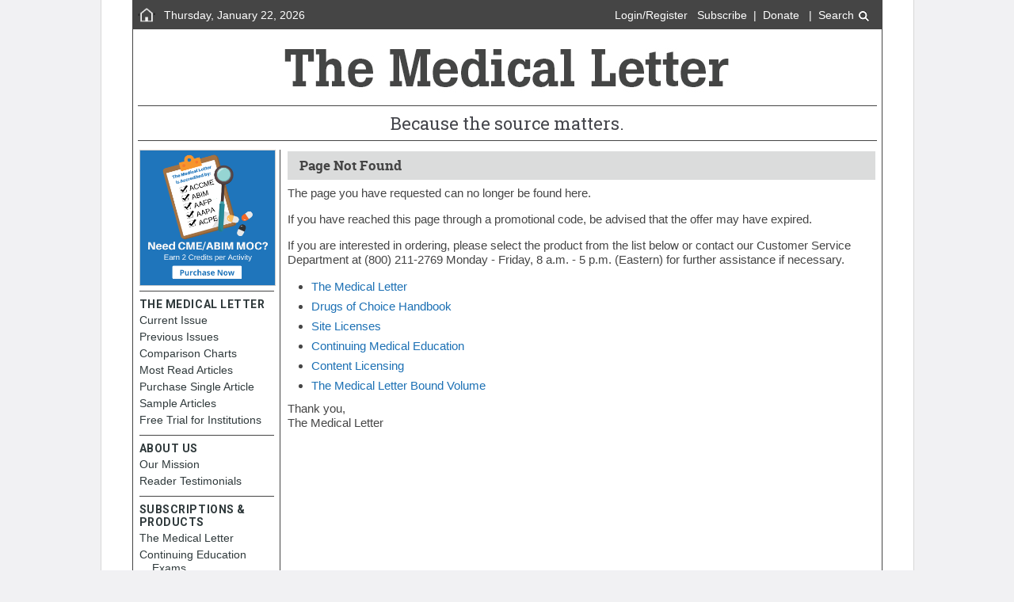

--- FILE ---
content_type: text/html; charset=UTF-8
request_url: https://secure.medicalletter.org/taxonomy/term/TML-issue-1141
body_size: 23977
content:


<!DOCTYPE html>
<html lang="en">
<!-- Promo: OS is Mac -->
<head>
	<meta http-equiv="Content-Type" content="text/html; charset=utf-8" />
	<meta name="viewport" content="width=device-width">
	<meta name="msapplication-config" content="none"/>
	<link href='https://fonts.googleapis.com/css?family=Roboto+Slab:400,300' rel='stylesheet' type='text/css'> 
	<link href="https://secure.medicalletter.org/wp-content/themes/tml/webfonts/robotoslab_bold_macroman/stylesheet.css" rel="stylesheet" type="text/css" charset="utf-8" />
	<link href='https://fonts.googleapis.com/css?family=Roboto:300,500,400,700' rel='stylesheet' type='text/css'>
	<!-- <title>The Medical Letter Home Page | The Medical Letter, Inc.</title> -->
	<meta name="keywords" content="drug information, drug facts, prescription drugs" />
	<meta name="description" content="The Medical Letter has provided trusted prescription drug information and drug facts since 1959" />
	<link rel="shortcut icon" href="https://secure.medicalletter.org/wp-content/themes/tml/images/TML2014_favicon_0.ico" type="image/x-icon" />
	<title>Page not found | The Medical Letter, Inc.</title>
<meta name='robots' content='max-image-preview:large' />
<link rel='dns-prefetch' href='//s.w.org' />
<link rel="alternate" type="application/rss+xml" title="The Medical Letter, Inc. &raquo; Feed" href="https://secure.medicalletter.org/feed/" />
<link rel="alternate" type="application/rss+xml" title="The Medical Letter, Inc. &raquo; Comments Feed" href="https://secure.medicalletter.org/comments/feed/" />
		<script>
			window._wpemojiSettings = {"baseUrl":"https:\/\/s.w.org\/images\/core\/emoji\/13.1.0\/72x72\/","ext":".png","svgUrl":"https:\/\/s.w.org\/images\/core\/emoji\/13.1.0\/svg\/","svgExt":".svg","source":{"concatemoji":"https:\/\/secure.medicalletter.org\/wp-includes\/js\/wp-emoji-release.min.js?ver=5.8.12"}};
			!function(e,a,t){var n,r,o,i=a.createElement("canvas"),p=i.getContext&&i.getContext("2d");function s(e,t){var a=String.fromCharCode;p.clearRect(0,0,i.width,i.height),p.fillText(a.apply(this,e),0,0);e=i.toDataURL();return p.clearRect(0,0,i.width,i.height),p.fillText(a.apply(this,t),0,0),e===i.toDataURL()}function c(e){var t=a.createElement("script");t.src=e,t.defer=t.type="text/javascript",a.getElementsByTagName("head")[0].appendChild(t)}for(o=Array("flag","emoji"),t.supports={everything:!0,everythingExceptFlag:!0},r=0;r<o.length;r++)t.supports[o[r]]=function(e){if(!p||!p.fillText)return!1;switch(p.textBaseline="top",p.font="600 32px Arial",e){case"flag":return s([127987,65039,8205,9895,65039],[127987,65039,8203,9895,65039])?!1:!s([55356,56826,55356,56819],[55356,56826,8203,55356,56819])&&!s([55356,57332,56128,56423,56128,56418,56128,56421,56128,56430,56128,56423,56128,56447],[55356,57332,8203,56128,56423,8203,56128,56418,8203,56128,56421,8203,56128,56430,8203,56128,56423,8203,56128,56447]);case"emoji":return!s([10084,65039,8205,55357,56613],[10084,65039,8203,55357,56613])}return!1}(o[r]),t.supports.everything=t.supports.everything&&t.supports[o[r]],"flag"!==o[r]&&(t.supports.everythingExceptFlag=t.supports.everythingExceptFlag&&t.supports[o[r]]);t.supports.everythingExceptFlag=t.supports.everythingExceptFlag&&!t.supports.flag,t.DOMReady=!1,t.readyCallback=function(){t.DOMReady=!0},t.supports.everything||(n=function(){t.readyCallback()},a.addEventListener?(a.addEventListener("DOMContentLoaded",n,!1),e.addEventListener("load",n,!1)):(e.attachEvent("onload",n),a.attachEvent("onreadystatechange",function(){"complete"===a.readyState&&t.readyCallback()})),(n=t.source||{}).concatemoji?c(n.concatemoji):n.wpemoji&&n.twemoji&&(c(n.twemoji),c(n.wpemoji)))}(window,document,window._wpemojiSettings);
		</script>
		<style>
img.wp-smiley,
img.emoji {
	display: inline !important;
	border: none !important;
	box-shadow: none !important;
	height: 1em !important;
	width: 1em !important;
	margin: 0 .07em !important;
	vertical-align: -0.1em !important;
	background: none !important;
	padding: 0 !important;
}
</style>
	<link rel='stylesheet' id='wp-block-library-css'  href='https://secure.medicalletter.org/wp-includes/css/dist/block-library/style.min.css?ver=5.8.12' media='all' />
<link rel='stylesheet' id='wc-block-style-css'  href='https://secure.medicalletter.org/wp-content/plugins/woocommerce/packages/woocommerce-blocks/build/style.css?ver=2.4.5' media='all' />
<link rel='stylesheet' id='woocommerce-layout-css'  href='https://secure.medicalletter.org/wp-content/plugins/woocommerce/assets/css/woocommerce-layout.css?ver=3.8.1' media='all' />
<link rel='stylesheet' id='woocommerce-smallscreen-css'  href='https://secure.medicalletter.org/wp-content/plugins/woocommerce/assets/css/woocommerce-smallscreen.css?ver=3.8.1' media='only screen and (max-width: 768px)' />
<link rel='stylesheet' id='woocommerce-general-css'  href='https://secure.medicalletter.org/wp-content/plugins/woocommerce/assets/css/woocommerce.css?ver=3.8.1' media='all' />
<style id='woocommerce-inline-inline-css'>
.woocommerce form .form-row .required { visibility: visible; }
</style>
<link rel='stylesheet' id='twentytwenty-style-css'  href='https://secure.medicalletter.org/wp-content/themes/tml/style.css?ver=1.1.13' media='all' />
<link rel='stylesheet' id='twentytwenty-print-style-css'  href='https://secure.medicalletter.org/wp-content/themes/tml/print.css?ver=1.1.13' media='print' />
<script src='https://secure.medicalletter.org/wp-includes/js/jquery/jquery.min.js?ver=3.6.0' id='jquery-core-js'></script>
<script src='https://secure.medicalletter.org/wp-includes/js/jquery/jquery-migrate.min.js?ver=3.3.2' id='jquery-migrate-js'></script>
<script src='https://secure.medicalletter.org/wp-content/themes/tml/assets/js/index.js?ver=1.1.13' id='twentytwenty-js-js' async></script>
<link rel="https://api.w.org/" href="https://secure.medicalletter.org/wp-json/" /><link rel="EditURI" type="application/rsd+xml" title="RSD" href="https://secure.medicalletter.org/xmlrpc.php?rsd" />
<link rel="wlwmanifest" type="application/wlwmanifest+xml" href="https://secure.medicalletter.org/wp-includes/wlwmanifest.xml" /> 
<meta name="generator" content="WordPress 5.8.12" />
<meta name="generator" content="WooCommerce 3.8.1" />
<meta name="generator" content="Site Kit by Google 1.80.0" />	<script>document.documentElement.className = document.documentElement.className.replace( 'no-js', 'js' );</script>
		<noscript><style>.woocommerce-product-gallery{ opacity: 1 !important; }</style></noscript>
		<!-- script type="text/javascript" src="./js/jquery.js"></script -->
	<!-- script src="https://ajax.googleapis.com/ajax/libs/jquery/3.2.1/jquery.min.js"></script -->
	<script src="https://ajax.googleapis.com/ajax/libs/jquery/1.12.4/jquery.min.js"></script>
	<script type="text/javascript" src="https://secure.medicalletter.org/wp-content/themes/tml/js/account.js"></script>
	<script type="text/javascript" src="https://secure.medicalletter.org/wp-content/themes/tml/js/cookies.js"></script>
	<link href="https://secure.medicalletter.org/wp-content/themes/tml/css/chrome.css" rel="stylesheet" type="text/css" charset="utf-8" />
	<link href="https://secure.medicalletter.org/wp-content/themes/tml/css/default.css" rel="stylesheet" type="text/css" charset="utf-8" />
	<link href="https://secure.medicalletter.org/wp-content/themes/tml/css/system.css" rel="stylesheet" type="text/css" charset="utf-8" />
	<link href="https://secure.medicalletter.org/wp-content/themes/tml/css/layout.css" rel="stylesheet" type="text/css" charset="utf-8" />
	<link href="https://secure.medicalletter.org/wp-content/themes/tml/css/update.css" rel="stylesheet" type="text/css" charset="utf-8" />
	<script type="text/javascript" src="/fancyBox/source/jquery.fancybox.js"></script>
	<link type="text/css" rel="stylesheet" media="all" href="/fancyBox/source/jquery.fancybox.css" />

<!-- Google Analytics -->
<script async src="https://www.googletagmanager.com/gtag/js?id=G-L0DGKT7Y99"></script>
<script>
  window.dataLayer = window.dataLayer || [];
  function gtag(){dataLayer.push(arguments);}
  gtag('js', new Date());
  gtag('config', 'G-L0DGKT7Y99');
  gtag('config', 'UA-17534870-3');
</script>

<!-- Facebook Pixel Code  -->
<script>
!function(f,b,e,v,n,t,s){if(f.fbq)return;n=f.fbq=function(){n.callMethod?
n.callMethod.apply(n,arguments):n.queue.push(arguments)};if(!f._fbq)f._fbq=n;
n.push=n;n.loaded=!0;n.version='2.0';n.queue=[];t=b.createElement(e);t.async=!0;
t.src=v;s=b.getElementsByTagName(e)[0];s.parentNode.insertBefore(t,s)}(window,
document,'script','https://connect.facebook.net/en_US/fbevents.js');
fbq('init', '568866216632371');
fbq('track', "PageView");</script>
<noscript><img height="1" width="1" style="display:none"
src="https://www.facebook.com/tr?id=568866216632371&ev=PageView&noscript=1"
/></noscript>

<!-- Real Magnet Analytics
<script type="text/javascript" src="https://tracking.magnetmail.net/MagnetLeads.js"></script>
<script type="text/javascript"> 
com.realmagnet.MagnetLeads.init('T6lLom5dg0OzqIaOGyDsEQ');
com.realmagnet.MagnetLeads.visitPage(); 
</script>
  -->
</head>
<body class="one-sidebar sidebar-left" class="error404 theme-tml woocommerce-no-js enable-search-modal has-no-pagination showing-comments show-avatars footer-top-visible">
	<div id="page"><header role="banner">
	<div id="header" style="position:relative">
		<div class="nTopHeader">
			<div class="nTopHeaderLeft"><a href="/"><img src="https://secure.medicalletter.org/wp-content/themes/tml/images/home2.png" width="24" align="middle" height="25" alt="home" /></a></div><div class="nDate">Thursday, January 22, 2026</div>
			<!-- LOGIN BLOCK -->
			<div id="nLogin">
				<a href="/user/login?destination=taxonomy/term/TML-issue-1141">Login/Register</a>&nbsp;&nbsp;&nbsp;<a href="/subTML">Subscribe</a>&nbsp;&nbsp;|&nbsp;&nbsp;<a href="/DONATE">Donate</a>				&nbsp;&nbsp;|&nbsp;&nbsp;<a href="/" onClick="toggleSearchState(); return false;">Search&nbsp;<img src="https://secure.medicalletter.org/wp-content/themes/tml/images/search_icon2.png" width="16" alt="search icon" align="absmiddle" height="16" /></a>
							</div>
			<!-- END LOGIN BLOCK -->
		</div>
		<div class="nMasthead"><a href="/home"><img src="https://secure.medicalletter.org/wp-content/themes/tml/images/masthead3.png" width="573" height="64" alt="The Medical Letter"/></a></div>
		<div class="nTagline" id="tagline">Because the source matters.</div>
		<div id="searchpopup">
			<form name="qsform" accept-charset="UTF-8" method="get" action="/solrsearch">
				<a href="" onClick="toggleSearchState(); return false;"><label id="searchlabel" for="edit-tid">Search</label></a>
				<div id="nSearch2" style="float:left">
					<input autocomplete="OFF"  autofocus value="" id="edit-tid" style="width:190px; height:24px; font-size:90%; outline: none; border:0; padding:0; margin:0; padding-left:5px; background-color: transparent; color:#333333" name="query" type="text" size="8" placeholder="Search The Medical Letter" title="Search TML" />
					<input type="image" src="https://secure.medicalletter.org/wp-content/themes/tml/images/search_icon3.png" alt="Search TML" width="17" height="18" align="absmiddle" style="outline: none; border:0;" title="Search TML" />
				</div>    
			</form>
		</div>
		<div id="accountpopup">
			<div></div>
			<div style="font-size:80%" class="orange">Not a subscriber</div>			<div class="divline" style="margin-left:-8px; margin-right:-8px; margin-top:6px; margin-bottom:0"></div>
			<div style="float:left; width:100%;">
			<a href="/user/"><div class="accountpopup_menu">My Account</div></a>
			<a href="/cmeStatus"><div class="accountpopup_menu">My Exams</div></a>
			<a href="/user//orders"><div class="accountpopup_menu">My Orders</div></a>
			<a href="/logout"><div class="accountpopup_menu" style="margin-bottom:-8px;">Logout</div></a>
			</div>
		</div>
	</div>
</header>
	<link href="https://secure.medicalletter.org/wp-content/themes/tml/css/mac.css" rel="stylesheet" type="text/css" charset="utf-8" />
<!-- END HEADER -->
<div id="main" class="clearfix">
	<div id="content" style="padding-bottom: 20px;">
	<div id="content-inner" class="inner column center">
	<main id="site-content" role="main">

		<div id="content-header">
			<div id="ntitle" class="nTitle">Page Not Found</div>
			<div class="tabs"></div>
		</div>
		<div id="content-area">
			<div id="content">
				<p>The page you have requested can no longer be found here.</p>

<p>If you have reached this page through a promotional code, be advised that the offer may have expired.</p>

<p>If you are interested in ordering, please select the product from the list below or contact our Customer Service Department at (800) 211-2769 Monday - Friday, 8 a.m. - 5 p.m. (Eastern) for further assistance if necessary.</p>

<ul>
<li><a href="/subTML">The Medical Letter</a></li>
<li><a href="/drugs-of-choice-handbook">Drugs of Choice Handbook</a></li>
<li><a href="/sitelicense">Site Licenses</a></li>
<li><a href="/cme-program">Continuing Medical Education</a></li>
<li><a href="/content-licensing">Content Licensing</a></li>
<li><a href="/sub-prods#hardcover">The Medical Letter Bound Volume</a></li>
</ul>

<p>Thank you,<br>
The Medical Letter</p>
			</div>
		</div>
	</main><!-- #site-content -->

	</div>
	</div>
	
    	<div id="sidebar-first" class="column sidebar first">
		<div id="sidebar-first-inner" class="inner"> 
			<div class="block clearfix">
				<div class="block-inner">
					<div class="content">
					<nav role="navigation">
						<div id="TML_navigation" class="N_LeftNavigation">
							<div class="promo">
<center><a href="/CMEW" target="_blank"><img src="/images/promos/CMEW_330x330.png" alt="" width="170" style="border: 1px solid #cdcdcd"/></a>
</center>
</div>   
<div class="nLNavLine" style="margin-top:0"></div>							<a href="/"><div id="THEMEDICALLETTER" class="nLNavTitle nobr">THE MEDICAL LETTER</div></a>
							<a href="/TML-issue-1747"><div class="nLNavItem"><span id="current-issue">Current Issue</span></div></a>
							<a href="/archives-tml/2026"><div class="nLNavItem"><span id="archives-tml">Previous Issues</span></div></a>
							<a href="/archives-tml/2026" title="Archives of The Medical Letter"><div class="nLNavItem arch"><span id="TMLa">The Medical Letter</span></div></a>
							<a href="/archives-tgl" title="Archives of Treatement Guidelines"><div class="nLNavItem arch"><span id="TGa">Treatment Guidelines</span></div></a>
							<a href="/archives-llm/2022" title="Archives of La Lettre Médicale"><div class="nLNavItem arch"><span id="LLMa">La Lettre Médicale</span></div></a>
							<a href="/tables"><div class="nLNavItem"><span id="tables">Comparison Charts</span></div></a>
							<a href="/most-read-articles"><div class="nLNavItem"><span id="most-read-articles">Most Read Articles</span></div></a>				
										<a href="/archives-tml/2026"><div class="nLNavItem"><span id="purchase-article">Purchase Single Article</span></div></a>
							<a href="/sample-articles"><div class="nLNavItem"><span id="sample-articles">Sample Articles</span></div></a>
										<a href="/FreeTrialRequestSL"><div class="nLNavItem"><span id="free-trial">Free Trial for Institutions</span></div></a>
							<div class="nLNavLine"></div>
							<a href="/about"><div  id="ABOUT" class="nLNavTitle">ABOUT US</div></a>
							<a href="/ourmission"><div class="nLNavItem"><span id="aboutus">Our Mission</span></div></a>
							<a href="/testimonials"><div class="nLNavItem"><span id="reader-testimonials" >Reader Testimonials</span></div></a>
							<div class="nLNavLine"></div>
							<a href="/sub-prods"><div id="SUBSCRIPTIONSSERVICES" class="nLNavTitle">SUBSCRIPTIONS & PRODUCTS</div></a>
							<a href="/subTML"><div class="nLNavItem"><span  id="newsletter">The Medical Letter</span></div></a>
							<a href="/cme-program"><div class="nLNavItem" id="cme"><span id="cmeprogram">Continuing Education</span></div></a>
							<a href="/cmeStatus"><div class="nLNavItem subItem"><span id="exams">&nbsp;&nbsp;&nbsp;&nbsp;Exams</span></div></a>
							<a href="/drugs-of-choice-handbook"><div class="nLNavItem"><span id="doc" >Drugs of Choice</span></div></a>
                            
							<a href="/sitelicense"><div class="nLNavItem"><span id="sitelicenses" >Institutional Subscriptions</span></div></a>
							<a href="/content-licensing"><div class="nLNavItem"><span id="contentlicensing" >Content Licensing</span></div></a>
							<a href="/apps"><div class="nLNavItem"><span id="mobileapps">Mobile App</span></div></a>

							<div class="nLNavLine" id="recommend-line"></div>
							<a href="/recommendtolibrarian"><div id="RECOMMEND" class="nLNavTitle">RECOMMEND TO YOUR LIBRARY</div></a>
							<div class="nLNavLine" style="margin-top:5px"></div>
							<a href="/contactus"><div id="CONTACTUS" class="nLNavTitle">CONTACT US</div></a>
							<div class="nLNavLine"></div>
								                                						</div>
					</nav>
    				</div>
				</div>
			</div> <!-- /block -->
			    	</div>
    </div>

</div>
<div style="height:10px"></div>


			

<footer  role="contentinfo">
  <div class="block">
  <div class="block-inner">
    <div class="content">
		<div id="TMLfooter">&copy; 2026 The Medical Letter, Inc.
		&nbsp;&nbsp;&nbsp;<a href="/faqs">FAQs</a>
		&nbsp;&nbsp;&nbsp;<a href="/sitemapn">Site Map</a>
		&nbsp;&nbsp;&nbsp;<a href="/terms">Terms & Conditions</a>
		&nbsp;&nbsp;&nbsp;<a href="/privacy">Privacy Policy</a>
		&nbsp;&nbsp;&nbsp;<a href="/cookiesPolicy">Cookies Policy</a>
		&nbsp;&nbsp;<a href="/contactus">Contact Us</a>
		&nbsp;&nbsp;&nbsp;<a href="/contactus/corrections">Corrections & Clarifications</a>
		<div><span class="nobr">Follow us:
		&nbsp;<a class="sicon" href="https://www.facebook.com/TheMedLetter"  target="_blank" data-image="facebook3.png" data-hover="facebook3h.png" aria-label="Visit The Medical Letter on Facebook"><img src="https://secure.medicalletter.org/wp-content/themes/tml/images/facebook3.png" class="socIcon" align="absmiddle" alt="Facebook" /></a>
            &nbsp;<a class="sicon" href="http://twitter.com/MedicalLetter"  target="_blank" data-image="twitter3.png" data-hover="twitter3h.png" aria-label="Visit The Medical Letter on Twitter"><img src="https://secure.medicalletter.org/wp-content/themes/tml/images/twitter3.png" class="socIcon" align="absmiddle" alt="Twitter" /></a>
				&nbsp;<a href="https://www.instagram.com/medicalletter/" class="sicon" data-image="instagram.png" data-hover="instagramh.png" target="_blank" rel="noopener noreferrer" aria-label="Visit The Medical Letter on Instagram"><img src="/images/instagram.png" class="socIconHome" alt="Instagram" align="absmiddle"></a>
&nbsp;<a class="sicon" href="https://www.linkedin.com/company/the-medical-letter-inc-"  target="_blank" data-image="linkedin3.png" data-hover="linkedin3h.png" aria-label="Visit The Medical Letter on LinkedIn"><img src="https://secure.medicalletter.org/wp-content/themes/tml/images/linkedin3.png" class="socIcon" align="absmiddle" alt="LinkedIn"/></a>
&nbsp;<a class="sicon" href="https://www.youtube.com/user/medicalletter"  target="_blank" data-image="youtube.png" data-hover="youtubeh.png" aria-label="Visit The Medical Letter YouTube Channel"><img src="https://secure.medicalletter.org/wp-content/themes/tml/images/youtube.png" class="socIcon" align="absmiddle" alt="YouTube" /></a>
&nbsp;<a class="sicon" href="http://blog.medicalletter.org" target="_blank" data-image="wordpress3.png" data-hover="wordpress3h.png" aria-label="Visit The Medical Letter Blog"><img src="https://secure.medicalletter.org/wp-content/themes/tml/images/wordpress3.png" class="socIcon" align="absmiddle" alt="Blog" /></a>
&nbsp;<a class="sicon" href="https://bsky.app/profile/themedicalletter.bsky.social" target="_blank" data-image="bluesky3.png" data-hover="bluesky3h.png" aria-label="Visit The Medical Letter on Bluesky"><img src="https://secure.medicalletter.org/wp-content/themes/tml/images/bluesky3.png" class="socIcon" align="absmiddle" alt="Bluesky" /></a>
		</span></div>
	</div>
  </div>
  </div>
</footer>
<div class="cookie-message" style="display:none;">Our website uses cookies. By continuing to use our site, you are agreeing to our <a href="/privacy" class="clink">Privacy</a> and <a href="/cookiesPolicy" class="clink">Cookies</a> Policy.&nbsp;<a href="javascript:;" onclick="closeCookieMessage();" class="cookie-close">Close</a></div>
<script type="text/javascript" src="/scripts/sub-prods.js?v=1768501116"></script>
<script>
	function imgSwap(href, image){
		$(href).find('img').attr('src','https://secure.medicalletter.org/wp-content/themes/tml/images/'+image);
	}
	$('.sicon').on({
		mouseenter: function () {
			imgSwap(this, $(this).data("hover"));
		},
		mouseleave: function () {
			imgSwap(this, $(this).data("image"));
		},
		focus: function () {
			imgSwap(this, $(this).data("hover"));
		},
		blur: function () {
			imgSwap(this, $(this).data("image"));
		}
	});

function openCookieMessage(){
	$('.cookie-message').show();
	$('footer').css('padding-bottom', '90px');
}

function closeCookieMessage(){
	$('.cookie-message').hide();
	$('footer').css('padding-bottom', '0px');
	sessionStorage.setItem("CookieMessageShown", 'yes');
}

$(document).ready(function(){
	let pages = ['https://secure.medicalletter.org/', 'https://secure.medicalletter.org/privacy/', 'https://secure.medicalletter.org/cookiesPolicy/'];
	let url = window.location.href;
	if (pages.includes(url) && sessionStorage.getItem("CookieMessageShown") != 'yes') openCookieMessage();
});
</script>
<script defer src='https://js.trendmd.com/trendmd.min.js' data-trendmdconfig='{"journal_id":"59939","element":"#trendmd-suggestions"}'></script>
<!-- LinkedIn Analytics
<script type="text/javascript">
_linkedin_partner_id = "424577";
window._linkedin_data_partner_ids = window._linkedin_data_partner_ids || [];
window._linkedin_data_partner_ids.push(_linkedin_partner_id);
</script>
<script type="text/javascript">
(function(){var s = document.getElementsByTagName("script")[0];
var b = document.createElement("script");
b.type = "text/javascript";b.async = true;
b.src = "https://snap.licdn.com/li.lms-analytics/insight.min.js";
s.parentNode.insertBefore(b, s);})();
</script> -->
		<script type="text/javascript">
		var c = document.body.className;
		c = c.replace(/woocommerce-no-js/, 'woocommerce-js');
		document.body.className = c;
	</script>
	<script src='https://secure.medicalletter.org/wp-content/plugins/woocommerce/assets/js/jquery-blockui/jquery.blockUI.min.js?ver=2.70' id='jquery-blockui-js'></script>
<script src='https://secure.medicalletter.org/wp-content/plugins/woocommerce/assets/js/js-cookie/js.cookie.min.js?ver=2.1.4' id='js-cookie-js'></script>
<script id='woocommerce-js-extra'>
var woocommerce_params = {"ajax_url":"\/wp-admin\/admin-ajax.php","wc_ajax_url":"\/?wc-ajax=%%endpoint%%"};
</script>
<script src='https://secure.medicalletter.org/wp-content/plugins/woocommerce/assets/js/frontend/woocommerce.min.js?ver=3.8.1' id='woocommerce-js'></script>
<script id='wc-cart-fragments-js-extra'>
var wc_cart_fragments_params = {"ajax_url":"\/wp-admin\/admin-ajax.php","wc_ajax_url":"\/?wc-ajax=%%endpoint%%","cart_hash_key":"wc_cart_hash_9cea447c3fa88d8adce6da0dfc0d01c2","fragment_name":"wc_fragments_9cea447c3fa88d8adce6da0dfc0d01c2","request_timeout":"5000"};
</script>
<script src='https://secure.medicalletter.org/wp-content/plugins/woocommerce/assets/js/frontend/cart-fragments.min.js?ver=3.8.1' id='wc-cart-fragments-js'></script>
<script src='https://secure.medicalletter.org/wp-includes/js/wp-embed.min.js?ver=5.8.12' id='wp-embed-js'></script>
	<script>
	/(trident|msie)/i.test(navigator.userAgent)&&document.getElementById&&window.addEventListener&&window.addEventListener("hashchange",function(){var t,e=location.hash.substring(1);/^[A-z0-9_-]+$/.test(e)&&(t=document.getElementById(e))&&(/^(?:a|select|input|button|textarea)$/i.test(t.tagName)||(t.tabIndex=-1),t.focus())},!1);
	</script>
	
	</body>
</html>
